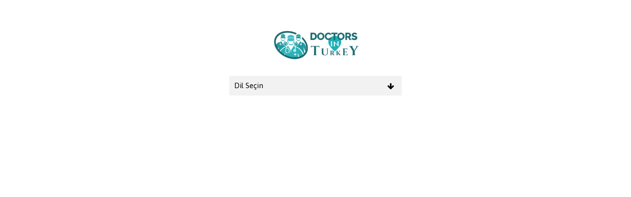

--- FILE ---
content_type: text/html; charset=UTF-8
request_url: https://www.doctorsinturkey.com/kategori/alerji/burdur/aglasun
body_size: 4720
content:
 


<!DOCTYPE html>
<html lang="tr">

<head>
    <meta charset="UTF-8">
    <meta name="viewport" content="width=device-width, initial-scale=1, shrink-to-fit=no">
    <meta http-equiv="x-ua-compatible" content="ie=edge">
        <meta name="author" content="aliaygir">

    <link href="_dir/list/resimler/20210726113307.png" rel="icon" type="image/x-icon"/>

    <title>Burdur Aglasun Alerji / İmmünoloji</title>
    <meta name="keywords" content="" />
    <meta name="description" content="" />
    <meta name="robots" content="index, follow" />
    <base href="https://www.doctorsinturkey.com/">
    <script src="_dir/list/js/jquery-3.5.1.min.js"></script>
    <link rel="stylesheet" href="_dir/list/css/jquery-ui.css">
    <link href="https://fonts.googleapis.com/css?family=Asap:400,400i%7CMontserrat:600,700,800" rel="stylesheet">
    <link rel="stylesheet" href="_dir/list/css/fontawesome-all.min.css">
    <link rel="stylesheet" href="_dir/list/css/fontawesome-5-all.min.css">
    <link rel="stylesheet" href="_dir/list/css/font-awesome.min.css">
    <link rel="stylesheet" href="_dir/list/revolution/css/settings.css">
    <link rel="stylesheet" href="_dir/list/revolution/css/layers.css">
    <link rel="stylesheet" href="_dir/list/revolution/css/navigation.css">
    <link rel="stylesheet" href="_dir/list/css/search-form.css">
    <link rel="stylesheet" href="_dir/list/css/search.css">
    <link rel="stylesheet" href="_dir/list/css/animate.css">
    <link rel="stylesheet" href="_dir/list/css/magnific-popup.css">
    <link rel="stylesheet" href="_dir/list/css/lightcase.css">
    <link rel="stylesheet" href="_dir/list/css/owl-carousel.css">
    <link rel="stylesheet" href="_dir/list/css/owl.carousel.min.css">
    <link rel="stylesheet" href="_dir/list/css/bootstrap.min.css">
    <link rel="stylesheet" href="_dir/list/css/menu.css">
    <link rel="stylesheet" href="_dir/list/css/slick.css">
    <link rel="stylesheet" href="_dir/list/css/map-animation.css">
    <link rel="stylesheet" href="_dir/list/css/date-picker.css">
    <link rel="stylesheet" href="_dir/list/css/styles.css">
    <link rel="stylesheet" id="color" href="_dir/list/css/default.css">
    <link rel="stylesheet"  href="_dir/list/css/ozel.css">
    <link rel="stylesheet"  href="_dir/list/css/tasarim.css">


<!-- Global site tag (gtag.js) - Google Analytics -->
<script async src="https://www.googletagmanager.com/gtag/js?id=UA-201375357-1"></script>
<script>
  window.dataLayer = window.dataLayer || [];
  function gtag(){dataLayer.push(arguments);}
  gtag('js', new Date());

  gtag('config', 'UA-201375357-1');
</script>


 



</head>






    <style>

        body { overflow: hidden}

    </style>

<div class="loc-sec">
    <div>
        <div class="loc-content">


            <div class="t-center pad-b-30">
                <img src= "_dir/list/resimler/20210726113301.png" style=" width: 50%;"  >
            </div>



            <div class="ac-menu">
                <div class="dsec">
                   Dil Seçin <i class="fa fa-arrow-down" aria-hidden="true"></i>
                </div>


                <div class="ac-menu-ac">
                    


                        <a class="dropdown-item pad-r-10 font-13" href="loc.php?loc=tr">
                            <img src="sistem/4x3/tr.svg" height="19" width="25" style="object-fit: cover; padding-right: 6px  " >
                            TÜRKÇE</a>
                    


                        <a class="dropdown-item pad-r-10 font-13" href="loc.php?loc=gb">
                            <img src="sistem/4x3/gb.svg" height="19" width="25" style="object-fit: cover; padding-right: 6px  " >
                            UNITED KINGDOM</a>
                    


                        <a class="dropdown-item pad-r-10 font-13" href="loc.php?loc=de">
                            <img src="sistem/4x3/de.svg" height="19" width="25" style="object-fit: cover; padding-right: 6px  " >
                            GERMANY</a>
                    


                        <a class="dropdown-item pad-r-10 font-13" href="loc.php?loc=it">
                            <img src="sistem/4x3/it.svg" height="19" width="25" style="object-fit: cover; padding-right: 6px  " >
                            ITALY</a>
                    


                        <a class="dropdown-item pad-r-10 font-13" href="loc.php?loc=fr">
                            <img src="sistem/4x3/fr.svg" height="19" width="25" style="object-fit: cover; padding-right: 6px  " >
                            FRANCE</a>
                    


                        <a class="dropdown-item pad-r-10 font-13" href="loc.php?loc=nl">
                            <img src="sistem/4x3/nl.svg" height="19" width="25" style="object-fit: cover; padding-right: 6px  " >
                            NETHERLANDS</a>
                    


                        <a class="dropdown-item pad-r-10 font-13" href="loc.php?loc=sa">
                            <img src="sistem/4x3/sa.svg" height="19" width="25" style="object-fit: cover; padding-right: 6px  " >
                            SAUDI ARABIA</a>
                    


                        <a class="dropdown-item pad-r-10 font-13" href="loc.php?loc=es">
                            <img src="sistem/4x3/es.svg" height="19" width="25" style="object-fit: cover; padding-right: 6px  " >
                            SPAIN</a>
                    


                        <a class="dropdown-item pad-r-10 font-13" href="loc.php?loc=se">
                            <img src="sistem/4x3/se.svg" height="19" width="25" style="object-fit: cover; padding-right: 6px  " >
                            SWEDEN</a>
                    


                        <a class="dropdown-item pad-r-10 font-13" href="loc.php?loc=no">
                            <img src="sistem/4x3/no.svg" height="19" width="25" style="object-fit: cover; padding-right: 6px  " >
                            NORWAY</a>
                    


                        <a class="dropdown-item pad-r-10 font-13" href="loc.php?loc=bg">
                            <img src="sistem/4x3/bg.svg" height="19" width="25" style="object-fit: cover; padding-right: 6px  " >
                            BULGARIA</a>
                    


                        <a class="dropdown-item pad-r-10 font-13" href="loc.php?loc=ma">
                            <img src="sistem/4x3/ma.svg" height="19" width="25" style="object-fit: cover; padding-right: 6px  " >
                            MOROCCO</a>
                    


                        <a class="dropdown-item pad-r-10 font-13" href="loc.php?loc=jp">
                            <img src="sistem/4x3/jp.svg" height="19" width="25" style="object-fit: cover; padding-right: 6px  " >
                            JAPAN</a>
                    


                        <a class="dropdown-item pad-r-10 font-13" href="loc.php?loc=fi">
                            <img src="sistem/4x3/fi.svg" height="19" width="25" style="object-fit: cover; padding-right: 6px  " >
                            FINLAND</a>
                    


                        <a class="dropdown-item pad-r-10 font-13" href="loc.php?loc=be">
                            <img src="sistem/4x3/be.svg" height="19" width="25" style="object-fit: cover; padding-right: 6px  " >
                            BELGIUM</a>
                    


                        <a class="dropdown-item pad-r-10 font-13" href="loc.php?loc=dk">
                            <img src="sistem/4x3/dk.svg" height="19" width="25" style="object-fit: cover; padding-right: 6px  " >
                            DENMARK</a>
                                    </div>


            </div>



        </div>
    </div>
</div>





<nav class="navbar navbar-expand-lg navbar-light bg-light  clear container">

    <button class="navbar-toggler" type="button" data-toggle="collapse" data-target="#navbarSupportedContent" aria-controls="navbarSupportedContent" aria-expanded="false" aria-label="Toggle navigation">
        <span class="navbar-toggler-icon"></span>
    </button>

    <div class="collapse navbar-collapse right" id="navbarSupportedContent">
        <ul class="navbar-nav mr-auto">

            <li class="nav-item dropdown">
                <a class="nav-link dropdown-toggle" href="#" id="navbarDropdown" role="button" data-toggle="dropdown" aria-haspopup="true" aria-expanded="false">

                                        <img src="sistem/4x3/tr.svg" height="19" width="25" style="object-fit: cover; padding-right: 6px  " >
                    TÜRKÇE

                </a>
                <div class="dropdown-menu pad-r-50" aria-labelledby="navbarDropdown">
                    


                        <a class="dropdown-item pad-r-10 font-13" href="loc.php?loc=tr">
                            <img src="sistem/4x3/tr.svg" height="19" width="25" style="object-fit: cover; padding-right: 6px  " >
                            TÜRKÇE</a>
                    


                        <a class="dropdown-item pad-r-10 font-13" href="loc.php?loc=gb">
                            <img src="sistem/4x3/gb.svg" height="19" width="25" style="object-fit: cover; padding-right: 6px  " >
                            UNITED KINGDOM</a>
                    


                        <a class="dropdown-item pad-r-10 font-13" href="loc.php?loc=de">
                            <img src="sistem/4x3/de.svg" height="19" width="25" style="object-fit: cover; padding-right: 6px  " >
                            GERMANY</a>
                    


                        <a class="dropdown-item pad-r-10 font-13" href="loc.php?loc=it">
                            <img src="sistem/4x3/it.svg" height="19" width="25" style="object-fit: cover; padding-right: 6px  " >
                            ITALY</a>
                    


                        <a class="dropdown-item pad-r-10 font-13" href="loc.php?loc=fr">
                            <img src="sistem/4x3/fr.svg" height="19" width="25" style="object-fit: cover; padding-right: 6px  " >
                            FRANCE</a>
                    


                        <a class="dropdown-item pad-r-10 font-13" href="loc.php?loc=nl">
                            <img src="sistem/4x3/nl.svg" height="19" width="25" style="object-fit: cover; padding-right: 6px  " >
                            NETHERLANDS</a>
                    


                        <a class="dropdown-item pad-r-10 font-13" href="loc.php?loc=sa">
                            <img src="sistem/4x3/sa.svg" height="19" width="25" style="object-fit: cover; padding-right: 6px  " >
                            SAUDI ARABIA</a>
                    


                        <a class="dropdown-item pad-r-10 font-13" href="loc.php?loc=es">
                            <img src="sistem/4x3/es.svg" height="19" width="25" style="object-fit: cover; padding-right: 6px  " >
                            SPAIN</a>
                    


                        <a class="dropdown-item pad-r-10 font-13" href="loc.php?loc=se">
                            <img src="sistem/4x3/se.svg" height="19" width="25" style="object-fit: cover; padding-right: 6px  " >
                            SWEDEN</a>
                    


                        <a class="dropdown-item pad-r-10 font-13" href="loc.php?loc=no">
                            <img src="sistem/4x3/no.svg" height="19" width="25" style="object-fit: cover; padding-right: 6px  " >
                            NORWAY</a>
                    


                        <a class="dropdown-item pad-r-10 font-13" href="loc.php?loc=bg">
                            <img src="sistem/4x3/bg.svg" height="19" width="25" style="object-fit: cover; padding-right: 6px  " >
                            BULGARIA</a>
                    


                        <a class="dropdown-item pad-r-10 font-13" href="loc.php?loc=ma">
                            <img src="sistem/4x3/ma.svg" height="19" width="25" style="object-fit: cover; padding-right: 6px  " >
                            MOROCCO</a>
                    


                        <a class="dropdown-item pad-r-10 font-13" href="loc.php?loc=jp">
                            <img src="sistem/4x3/jp.svg" height="19" width="25" style="object-fit: cover; padding-right: 6px  " >
                            JAPAN</a>
                    


                        <a class="dropdown-item pad-r-10 font-13" href="loc.php?loc=fi">
                            <img src="sistem/4x3/fi.svg" height="19" width="25" style="object-fit: cover; padding-right: 6px  " >
                            FINLAND</a>
                    


                        <a class="dropdown-item pad-r-10 font-13" href="loc.php?loc=be">
                            <img src="sistem/4x3/be.svg" height="19" width="25" style="object-fit: cover; padding-right: 6px  " >
                            BELGIUM</a>
                    


                        <a class="dropdown-item pad-r-10 font-13" href="loc.php?loc=dk">
                            <img src="sistem/4x3/dk.svg" height="19" width="25" style="object-fit: cover; padding-right: 6px  " >
                            DENMARK</a>
                    

                </div>
            </li>

        </ul>

    </div>
</nav>


<body class="homepage-3 the-search inner-pages p-bl bdt  ">



    <div class="tablo clear container">


            <div class="logom tb-3 _mb-t-center">
                <a href="./">     <img src= "_dir/list/resimler/20210726113301.png" data-sticky-logo= "_dir/list/resimler/20210726113307.png" alt="">
        </a> </div>



        <div class="tb-9 t-right ">



    <div class="btn-grp pad-t-20">
        <a href="./firma-ekle.html?asama=1">
            <div class="btn btn-11"><i class="fa fa-user-md" aria-hidden="true"></i> Bize Katılın</div>
        </a>
    </div>
            


        </div>


    </div>

<div class="clear"></div>



<!-- Wrapper -->
<div id="wrapper">






 




<div class="fx-banner">


</div>





<div class="bg-tema">



    <div class="  container pad-b-50 pad-t-50">

        <div class="kategori-title text-center">
            <div class="h1">Burdur Aglasun Alerji / İmmünoloji </div>



            <div class="etiketler">
                

            </div>

        </div>





    </div>


    <div class="container">
        <div class="row">
                    </div>
    </div>




 


    
    <div class="blog-detay container pad-b-80">
        <article>
                    </article>
    </div>














</div>






 <div class="n-footer">




     <div class="container">


          <div class="tablo clear">

              <div class="tb-3">
                  <ul>
                      <h3>Sözleşmeler</h3>
                                                <li>
                              <a href="./gizlilik-ve-kullanim.html">
                                  Gizlilik ve Kullanım                              </a>
                          </li>
                                                <li>
                              <a href="./uyelik-sozlesmesi.html">
                                  Üyelik Sözleşmesi                              </a>
                          </li>
                                                <li>
                              <a href="./kisisel-verilerin-korunmasi-kanunu.html">
                                  Kişisel Verilerin Korunması Kanunu                              </a>
                          </li>
                                                <li>
                              <a href="./abonelik-sozlesmesi.html">
                                  Abonelik Sözleşmesi                              </a>
                          </li>
                                        </ul>
              </div>


              <div class="tb-3">
                  <ul>
                      <h3>Doctors in Turkey</h3>
                                                <li>
                              <a href="./kurumsal.html">
                                  Kurumsal                              </a>
                          </li>
                                                <li>
                              <a href="./destek.html">
                                  Destek                              </a>
                          </li>
                                        </ul>
              </div>




              <div class="tb-3">


                  <ul>
                      <h3>Kategoriler</h3>
                                                <li>
                              <a href="./kategori/alerji">
                                  Alerji / İmmünoloji                              </a>
                          </li>
                                                <li>
                              <a href="./kategori/anestezi-reanimasyon">
                                  Anestezi / Reanimasyon                              </a>
                          </li>
                                                <li>
                              <a href="./kategori/beslenme-diyetetik">
                                  Beslenme / Diyetetik                              </a>
                          </li>
                                                <li>
                              <a href="./kategori/beyin-sinir-cerrahisi">
                                  Beyin / Sinir Cerrahisi                              </a>
                          </li>
                                                <li>
                              <a href="./kategori/biyokimya-ve-klinik-biyokimya">
                                  Biyokimya ve Klinik Biyokimya                              </a>
                          </li>
                                                <li>
                              <a href="./kategori/cocuk-alerji-ve-immunoloji">
                                  Çocuk Alerji ve İmmünoloji                              </a>
                          </li>
                                                <li>
                              <a href="./kategori/cocuk-cerrahisi">
                                  Çocuk Cerrahisi                              </a>
                          </li>
                                                <li>
                              <a href="./kategori/cocuk-sagligi-hastaliklari">
                                  Çocuk Sağlığı / Hastalıkları                              </a>
                          </li>
                                                <li>
                              <a href="./kategori/dermatoloji-cildiye">
                                  Dermatoloji (Cildiye)                              </a>
                          </li>
                                                <li>
                              <a href="./kategori/endokrinoloji-ve-metabolizma">
                                  Endokrinoloji ve Metabolizma                              </a>
                          </li>
                                        </ul>



              </div>






              <div class="tb-3 text-right">


                  <div>
                      <h3>Çağrı Merkezi</h3>

<h2><span style="color:null">&nbsp;0 232&nbsp;250 0 250</span></h2>

<p>Sosyal Medya Üzerinden Takip Edebilirsiniz.</p>
                  </div>
                  <div class="sosyalmedya">
                      <a target="_blank" href="">
<i class="fa fa-facebook hover" aria-hidden="true"></i>
</a>
<a target="_blank" href="">
<i class="fa fa-instagram hover" aria-hidden="true"></i>
</a>
<a target="_blank" href="">
<i class="fa fa-youtube-play hover" aria-hidden="true"></i>
</a>
                  </div>


              </div>



          </div>


     </div>








 </div>


    <div class="enlat">

        <div class="container pad-30">
            <p style="text-align:center"><strong>Copyright 2021</strong></p>

<p style="text-align:center">&copy; 2021&nbsp; Doctors in Turkey&nbsp;Tüm hakları saklıdır.</p>
        </div>

    </div>


    <!-- START PRELOADER -->
    <div id="preloader">
        <div id="status">
            <div class="status-mes"></div>
        </div>
    </div>
    <!-- END PRELOADER -->

    <!-- ARCHIVES JS -->

    <script src="_dir/list/js/rangeSlider.js"></script>
    <script src="_dir/list/js/tether.min.js"></script>
    <script src="_dir/list/js/moment.js"></script>
    <script src="_dir/list/js/transition.min.js"></script>
    <script src="_dir/list/js/transition.min.js"></script>
    <script src="_dir/list/js/bootstrap.min.js"></script>
    <script src= "_dir/list/js/mmenu.min.js"></script>
    <script src= "_dir/list/js/mmenu.js"></script>
    <script src= "_dir/list/js/fitvids.js"></script>
    <script src= "_dir/list/js/jquery.waypoints.min.js"></script>
    <script src= "_dir/list/js/jquery.counterup.min.js"></script>
    <script src= "_dir/list/js/imagesloaded.pkgd.min.js"></script>
    <script src= "_dir/list/js/isotope.pkgd.min.js"></script>
    <script src= "_dir/list/js/smooth-scroll.min.js"></script>
    <script src= "_dir/list/js/lightcase.js"></script>
    <script src= "_dir/list/js/search.js"></script>

    <script src= "_dir/list/js/slick.min.js"></script>
    <script src= "_dir/list/js/slick2.js"></script>
    <script src= "_dir/list/js/owl.carousel.js"></script>
    <script src= "_dir/list/js/jquery.magnific-popup.min.js"></script>
    <script src= "_dir/list/js/ajaxchimp.min.js"></script>
    <script src= "_dir/list/js/newsletter.js"></script>
    <script src= "_dir/list/js/jquery.form.js"></script>
    <script src= "_dir/list/js/jquery.validate.min.js"></script>
    <script src= "_dir/list/js/searched.js"></script>
    <script src= "_dir/list/js/date-picker.js"></script>
    <script src= "_dir/list/js/datepicker.js"></script>
    <script src= "_dir/list/js/forms-2.js"></script>
    <script src= "_dir/list/js/range.js"></script>
    <script src= "_dir/list/js/color-switcher.js"></script>
    <script>
        $(window).on('scroll load', function() {
            $("#header.cloned #logo img").attr("src", $('#header #logo img').attr('data-sticky-logo'));
        });

    </script>




    <!-- Slider Revolution scripts -->
    <script src= "_dir/list/revolution/js/jquery.themepunch.tools.min.js"></script>
    <script src= "_dir/list/revolution/js/jquery.themepunch.revolution.min.js"></script>
    <script src= "_dir/list/revolution/js/extensions/revolution.extension.actions.min.js"></script>
    <script src= "_dir/list/revolution/js/extensions/revolution.extension.carousel.min.js"></script>
    <script src= "_dir/list/revolution/js/extensions/revolution.extension.kenburn.min.js"></script>
    <script src= "_dir/list/revolution/js/extensions/revolution.extension.layeranimation.min.js"></script>
    <script src= "_dir/list/revolution/js/extensions/revolution.extension.migration.min.js"></script>
    <script src= "_dir/list/revolution/js/extensions/revolution.extension.navigation.min.js"></script>
    <script src= "_dir/list/revolution/js/extensions/revolution.extension.parallax.min.js"></script>
    <script src= "_dir/list/revolution/js/extensions/revolution.extension.slideanims.min.js"></script>
    <script src= "_dir/list/revolution/js/extensions/revolution.extension.video.min.js"></script>
    <script src= "_dir/list/js/mmenu.min.js"></script>
    <script src= "_dir/list/js/mmenu.js"></script>
    <script src= "_dir/list/js/smooth-scroll.min.js"></script>
    <script src= "_dir/list/js/jquery.magnific-popup.min.js"></script>
    <script src= "_dir/list/js/popup.js"></script>
    <script src= "_dir/list/js/fitvids.js"></script>
    <script src= "_dir/list/js/ajaxchimp.min.js"></script>
    <script src= "_dir/list/js/newsletter.js"></script>
    <script src= "_dir/list/js/timedropper.js"></script>
    <script src= "_dir/list/js/datedropper.js"></script>
    <script src= "_dir/list/js/jqueryadd-count.js"></script>
    <script src= "_dir/list/js/leaflet.js"></script>
    <script src= "_dir/list/js/leaflet-gesture-handling.min.js"></script>
    <script src= "_dir/list/js/leaflet-providers.js"></script>
    <script src= "_dir/list/js/leaflet.markercluster.js"></script>
    <script src= "_dir/list/js/map-single.js"></script>
    <script src= "_dir/list/js/swiper.min.js"></script>
    <script src= "_dir/list/js/color-switcher.js"></script>

    <script>
        var swiper = new Swiper('.swiper-container', {
            slidesPerView: 3,
            slidesPerGroup: 1,
            loop: true,
            loopFillGroupWithBlank: true,
            pagination: {
                el: '.swiper-pagination',
                clickable: true,
            },
            navigation: {
                nextEl: '.swiper-button-next',
                prevEl: '.swiper-button-prev',
            },
            breakpoints: {
                640: {
                    slidesPerView: 1,
                    spaceBetween: 20,
                },
                768: {
                    slidesPerView: 1,
                    spaceBetween: 40,
                },
                1024: {
                    slidesPerView: 2,
                    spaceBetween: 0,
                },
            }
        });

    </script>



    <script>
        if ($('.image-link').length) {
            $('.image-link').magnificPopup({
                type: 'image',
                gallery: {
                    enabled: true
                }
            });
        }
        if ($('.image-link2').length) {
            $('.image-link2').magnificPopup({
                type: 'image',
                gallery: {
                    enabled: true
                }
            });
        }

    </script>
    <!-- Date Dropper Script-->
    <script>
        $('#reservation-date').dateDropper();

    </script>
    <!-- Time Dropper Script-->
    <script>
        this.$('#reservation-time').timeDropper({
            setCurrentTime: false,
            meridians: true,
            primaryColor: "#e8212a",
            borderColor: "#e8212a",
            minutesInterval: '15'
        });

    </script>

    <script>
        $(document).ready(function() {
            $('.popup-youtube, .popup-vimeo, .popup-gmaps').magnificPopup({
                disableOn: 700,
                type: 'iframe',
                mainClass: 'mfp-fade',
                removalDelay: 160,
                preloader: false,
                fixedContentPos: false
            });
        });

    </script>

    <script src="_dir/list/js/inner.js"></script>

    <script>
        $('.style1').owlCarousel({
            loop: true,
            margin: 10,
            autoplay: false,
            autoplayTimeout: 5000,
            responsive: {
                0: {
                    items: 1
                },
                400: {
                    items: 1,
                    margin: 20
                },
                500: {
                    items: 1,
                    margin: 20
                },
                768: {
                    items: 1,
                    margin: 20
                },
                991: {
                    items: 1,
                    margin: 20
                },
                1000: {
                    items: 3,
                    margin: 20
                }
            }
        });


        $(document).ready(function(){
            $("#bolum").on("change", function(){
                $("#brans").attr("disabled", false).html("<option value=''>Branş Seçin...</option>");
                console.log($(this).val());
                ajaxFuncd("brans", $(this).val(), "#brans");
            });
            function ajaxFuncd(action, name, id ){
                $.ajax({
                    url: "sistem/ajax.php",
                    type: "POST",
                    data: {action:action, name:name},
                    success: function(sonuc){
                        $.each($.parseJSON(sonuc), function(index, value){
                            var row="";
                            row +='<option value="'+index+'">'+value+'</option>';
                            $(id).append(row);
                        });
                    }});
            }
        });

        $(document).ready(function(){
            $("#il").on("change", function(){
                $("#ilce").attr("disabled", false).html("<option value=''>Seçin...</option>");
                console.log($(this).val());
                ajaxFunc("ilce", $(this).val(), "#ilce");
            });
            function ajaxFunc(action, name, id ){
                $.ajax({
                    url: "sistem/ajax.php",
                    type: "POST",
                    data: {action:action, name:name},
                    success: function(sonuc){

                        $.each($.parseJSON(sonuc), function(index, value){
                            var row="";
                            row +='<option value="'+index+'">'+value+'</option>';
                            $(id).append(row);
                        });
                    }});
            }
        });


        $(document).ready(function(){
            $("#ilid").on("change", function(){
                $("#ilceid").attr("disabled", false).html("<option value=''>İlçe Seçin...</option>");
                console.log($(this).val());
                ajaxFuncid("ilceid", $(this).val(), "#ilceid");
            });
            function ajaxFuncid(action, name, id ){
                $.ajax({
                    url: "sistem/ajax.php",
                    type: "POST",
                    data: {action:action, name:name},
                    success: function(sonuc){
                        $.each($.parseJSON(sonuc), function(index, value){
                            var row="";
                            row +='<option value="'+index+'">'+value+'</option>';
                            $(id).append(row);
                        });
                    }});
            }
        });



    </script>

    <div class="UYARIBOX">
        <div class="uyari-a">
            <div class="loaderX"></div>
            <div class="mesaj"></div>
        </div>
    </div>
    <div class="UYARIBOX-2">
        <div class="uyari-a-2">
            <div class="uyari-kapat"  onclick="_fadeOut('UYARIBOX-2','500')"><i class="fa fa-times"></i></div>
            <div class="mesaj-2"></div>
        </div>
    </div>


    <!-- MAIN JS -->
    <script src= "_dir/list/js/script.js"></script>
    <script src= "_dir/list/js/ozel.js"></script>

    <script>
        $(".dropdown-filter").on('click', function() {

            $(".explore__form-checkbox-list").toggleClass("filter-block");

        });

    </script>

</div>
<!-- Wrapper / End -->





</body>

</html>
 

--- FILE ---
content_type: text/css
request_url: https://www.doctorsinturkey.com/_dir/list/css/search-form.css
body_size: 1825
content:
.the-search .rld-banner-tab .nav-item a {
    border-radius: 8px;
}
.the-search .rld-main-search {
    height: 112px;
    padding: 30px 20px 30px 20px;
    border-radius: 8px;
}
.the-search .rld-single-select .single-select:before {
    border-bottom: 2px solid #999;
    border-right: 2px solid #999;
    content: '';
    display: block;
    height: 8px;
    margin-top: -4px;
    pointer-events: none;
    position: absolute;
    right: 18px;
    top: 48%;
    transform-origin: 66% 66%;
    transform: rotate(45deg);
    transition: all 0.15s ease-in-out;
    width: 8px;
}
.the-search .rld-single-select .single-select .list {
    margin-top: 10px;
    border-right: 8px;
    z-index: 99999;
}
.the-search .rld-single-input input {
    border-radius: 8px;
    margin-left: 0px;
    outline: none;
    text-decoration: none;
}
.the-search .rld-single-input input:active {
    text-decoration: none;
}
.the-search .rld-banner-tab {
    display: flex;
    justify-content: center;
}
.the-search .rld-banner-tab .nav-item a.active:before {
    content: "";
    height: 20px;
    margin-left: 20px;
    position: absolute;
    top: 40px;
    width: 20px;
    transform: rotate(45deg);
}
.the-search .tab-content > .active {
    margin-top: 30px;
}
.btn, .homepage-3 .btn:active, 
.btn.sApp-btn:before, 
.bg-overlay::after, 
.benifits-item:after {
    background: linear-gradient(-47deg, #1bae95 0%, #1bae95 100%);
}
a.btn.btn-yellow:hover {
    background: #fff !important;
    color: #1bae95;
}
.bg-overlay::after {
    opacity: 0.87;
    z-index: -1;
}
.rld-banner-tab .nav-item a.active,
.rld-banner-tab .nav-item a:hover,
.rld-banner-tab .nav-item a.active:before {
    background: #1bae95;
}
.btn.btn-yellow {
    border: 0px;
    border-radius: 25px;
    font-size: 15px;
    background-color: #1bae95;
    box-shadow: 0px 1px 4px 0px rgba(255, 90, 95, 0.3);
    color: #ffffff;
    height: 50px;
    width: 170px;
    transition: all .3s ease;
}
.the-search .welcome-text p {
    margin-bottom: 40px !important;
}
.the-search .rld-main-search, 
.the-search .rld-main-search .rld-single-select .single-select {
    margin-bottom: 0px;
    border-radius: 8px;
    margin-right: 15px;
    border: 1px solid #ebebeb;
    box-shadow: 0px 0px 0px 8px rgba(255,255,255,0.2);
}
.the-search .rld-single-select .single-select {
    width: 180px;
}
.the-search .rld-single-input input {
    width: 263px;
    border: 1px solid #ebebeb;
    margin-right: 15px;
}
.the-search .dropdown-filter {    
    cursor: pointer;
}
.the-search .dropdown-filter span {
    width: 180px !important;
    padding: 15px 34px 15px 34px;
    border-radius: 8px;
    line-height: 47px;
    margin: 0 15px 0 15px;
    border: 1px solid #ebebeb;
    width: 150px;
    position: relative;
}
.the-search .dropdown-filter span::after {
    content: "\f142";
    font-family: FontAwesome;
    font-size: 20px;
    font-weight: 400;
    margin-left: 15px;
    color: #1bae95;
}
.the-search .explore__form-checkbox-list.full-filter.filter-block {
    background: #fff;
    border-top-left-radius: 2px;
    border-top-right-radius: 2px;
    padding: 30px 30px 20px 30px;
    margin-top: 35px;
}
.the-search .explore__form-checkbox-list.full-filter {
    top: 75px;
}
.the-search .explore__form-checkbox-list.full-filter.filter-block {
    width: 100%;
    opacity: 1;
    z-index: 99999;
    visibility: visible;
}
.the-search .explore__form-checkbox-list.full-filter {
    width: 100%;
    opacity: 0;
    transition: 0.8s;
    z-index: -1;
    visibility: hidden;
}
.the-search .parallax-searchs .form-group {
    width: 100%;
    margin-bottom: 30px;
}
.the-search .parallax-searchs .form-group .nice-select {
    border: 1px solid #ebebeb;
}
@media screen and (max-width: 1024px) {
    .the-search .dropdown-filter span {
    padding: 15px 15px 15px 15px;
    }
    .the-search .rld-single-select.ml-22 {
    margin-left: 15px;
    }
}
@media screen and (max-width: 768px) {
    .the-search .explore__form-checkbox-list.full-filter.filter-block {
    border-top-left-radius: 0px;
    border-top-right-radius: 0px;
        margin-top: 20px;
    }
    .the-search .checkboxes.ch-1,
    .the-search .checkboxes.ch-2 {
        margin-top: 30px;
    }
    .the-search .dropdown-filter span {
        margin: 0px 15px 0 0;
    }
    .the-search .rld-single-select.ml-22 {
        margin-left: 15px;
    }
}
@media screen and (max-width: 575px) {
    .the-search .dropdown-filter {
        width: 100% !important;
        margin-right: 0px;
    }
    .the-search .checkboxes.ch-2 {
        margin-top: 0px;
    }
    .the-search .sld {
        margin-right: 0px !important;
    }
    .the-search .btn.btn-yellow {
        margin-top: 20px;
    }
    .the-search .explore__form-checkbox-list.full-filter.filter-block {
        margin-top: 30px;
    }
    .the-search .rld-single-select.ml-22 {
        margin-left: 0px;
    }
}
@media only screen and (max-width: 450px) {
.the-search .rld-main-search {
        display: flex;
        flex-direction: column;
        height: 363px;
        border-radius: 10px;
    }
}
/* Range Slider
------------------------------------- */
.the-search .range-slider label {
	color:#333;
	font-size: 16px;
	margin-bottom: 25px;
}
.the-search .range-slider .ui-slider {
	position: relative;
	text-align: left;
}
.the-search .range-slider .ui-slider .ui-slider-handle {
	position: absolute;
	z-index: 2;
	width: 18px;
	height: 18px;
	border-radius: 50%;
	border: 2px solid #1bae95;
	cursor: w-resize;
	background: #fff;
	outline: none;
	top: -8px;
	margin-left: -8px;
	box-shadow: 0px 1px 3px 0px rgba(0,0,0,0.15);
}
.the-search .range-slider .ui-slider .ui-slider-range {
	position: absolute;
	z-index: 1;
	display: block;
	border: 0;
	background-position: 0 0;
}
.the-search .range-slider .ui-widget-content {
	background-color: #e8e8e8 !important;
}
.the-search .range-slider .ui-widget-header {
	background-color: #1bae95;
}
.the-search .range-slider .ui-slider.ui-state-disabled .ui-slider-handle,
.the-search .range-slider .ui-slider.ui-state-disabled .ui-slider-range {
	filter: inherit;
}
.the-search .range-slider .ui-slider-horizontal {
	height: 3px;
	border-radius: 10px;
	width: calc(100% - 16px);
	margin-left: 8px;
}
.the-search .range-slider .ui-slider-horizontal .ui-slider-range {
	top: 0;
	height: 100%;
}
.the-search .range-slider .ui-slider-horizontal .ui-slider-range-min {
	left: 0;
}
.the-search .range-slider .ui-slider-horizontal .ui-slider-range-max {
	right: 0;
}
.the-search input.first-slider-value:focus,
.the-search input.second-slider-value:focus,
.the-search input.first-slider-value,
.the-search input.second-slider-value {
	width: 40%;
	display: inline-block;
	border: 0;
	background-color: transparent;
	padding: 0;
	margin: 12px 0 0 0;
	cursor: default;
}
.the-search input.first-slider-value {
	float: left;
	margin-left: -8px;
	width: 40%;
}
.the-search input.second-slider-value {
	float: right;
	width: 40%;
	text-align: right;
	margin-right: -8px;
}
.the-search .range-slider {
    line-height: 37px;
}
/*----------------------------------- */
/* Custom Checkboxes
------------------------------------- */
.the-search .checkboxes {
	list-style: none;
	padding: 0;
}
.the-search .checkboxes.in-row label { 
    margin-top: 9px;
}
.the-search .checkboxes.one-in-row label { 
    margin-top: 9px; width: 100%; 
}
.the-search .checkboxes li { 
    padding: 4px 0; 
}
.the-search .checkboxes li:last-child { 
    margin-bottom: -8px; 
}
.the-search .checkboxes label {
	display: flex;
	cursor: pointer;
	position: relative;
	padding-left: 28px;
	margin-right: 20px;
	margin-bottom: 0;
    font-family: 'Lato', sans-serif;
    color: #666;
	font-size: 14.5px;
}
.the-search .checkboxes label span {
	color: #909090;
	font-size: 15px;
}
.the-search .checkboxes input[type=checkbox] { 
    display: none; 
}
.the-search .checkboxes label:before {
	content: "";
	display: inline-block;
	width: 19px;
	height: 19px;
	margin-right: 10px;
	position: absolute;
	left: 0;
	top: 3px;
	background-color: #fff;
	border: 2px solid #d0d0d0;
	border-radius: 2px;
	box-sizing: border-box;
	transition: border-color 0.3s;
}
.the-search .checkboxes input[type=checkbox]:checked + label:before {
	content: "\f00c";
	font-family: "FontAwesome";
	font-size: 12px;
	color: #fff;
	text-align: center;
	line-height: 15px;
	background-color: #1bae95;
	border: 2px solid transparent;
	transition: border-color 0s;
}
.the-search .parallax-search .form-group .btn {
    display: block;
    width: 100%;
    background: $firstcolor;
    cursor: pointer;
    color: #fff;
    text-transform: uppercase;
    font-weight: 600;
    position: absolute;
    top: 0;
    height: 50px;
    line-height: 50px;
    padding: 0;
    font-size: 14px;
    border: none;
    border-radius: 50px;
}
.the-search .parallax-search .form-group .btn:hover {
    background: $secondcolor;
    color: #fff;
}
@media only screen and (max-width: 1024px) {
    .the-search .parallax-search .trip-search .form-group {
        margin-top: 15px;
        margin-right: 20px;
        width: 100%;
    }
    .the-search .rld-single-input input {
        width: 160px !important;
    }
    .the-search .rld-main-search .rld-single-input, 
    .the-search .rld-main-search .rld-single-select .single-select {
        width: 160px;
    }
    .the-search .parallax-searchs.home15.thome-6 {
        height: 100vh;
    }
    .the-search .parallax-searchs.home15.thome-6 .hero-inner {
        padding: 228px 0;
    }
}
@media only screen and (max-width: 991px) {
    .the-search .parallax-search .trip-search .form-group {
        margin-top: 15px;
        margin-right: 20px;
    }
    .the-search .rld-main-search {
        display: flex;
        flex-direction: column;
        height: 160px !important;
        border-radius: 10px;
    }
    .the-search .rld-single-input input {
        width: 200px;
    }
    .the-search .rld-main-search .rld-single-input, 
    .the-search .rld-main-search .rld-single-select .single-select {
        width: 200px;
    }
    .the-search .parallax-search .trip-search {
        border-radius: 1px;
    }
    .the-search .parallax-search .hero-inner {
        margin: 97px 0;
    }
    .the-search .parallax-search.home15 .hero-inner {
        margin: 0 !important;
    }
    .the-search .int_dark_bg .portfolio .item.landscapes.no-pb {
        margin-bottom: 0px;
    }
    .the-search .int_dark_bg .portfolio .item.landscapes.no-pb {
        padding-bottom: 30px;
    }
    .the-search .rld-single-input input {
        width: 200px !important;
    }
}
@media only screen and (max-width: 767px) {
    .the-search .parallax-search .welcome-text h1 {
        font-size: 30px;
    }
    .the-search .parallax-search .hero-inner {
        margin: 69px 0;
    }
    .the-search .parallax-search .trip-search .form-group {
        margin-top: 10px;
        width: 100%;
    }
    .the-search .rld-single-input input {
        width: 100% !important;
    }
}
@media only screen and (max-width: 450px) {
    .the-search .parallax-search .welcome-text h1 {
        font-size: 26px !important;
    }
    .the-search .parallax-search .hero-inner {
        padding: 40px 0;
    }
    .the-search .parallax-search .welcome-text p {
        font-size: 14px;
    }
    .the-search .parallax-search .hero-inner {
        margin: 70px 0;
    }
    .the-search .parallax-search .trip-search {
        margin-top: 30px;
    }
    .the-search .rld-main-search {
        display: flex;
        flex-direction: column;
        height: 363px !important;
        border-radius: 10px;
    }
    .the-search .rld-single-input input {
        width: 100%;
    }
    .the-search .rld-single-select {
        width: 100%;        
    }
    .the-search .rld-main-search .rld-single-input, 
    .the-search .rld-main-search .rld-single-select .single-select {
        width: 100%;
    }
    .the-search .parallax-searchs.home15.thome-6 .hero-inner {
        padding: 90px 0;
        margin-bottom: 0px !important;
    }
    .the-search .checkboxes.ch-1 {
        margin-top: 30px;
    }
}

--- FILE ---
content_type: text/css
request_url: https://www.doctorsinturkey.com/_dir/list/css/map-animation.css
body_size: 1558
content:
/*======map animation====*/
section.d-map {
    padding: 6rem 0;
    background: rgb(250, 41, 100,.9);
}
.map-animation-left {
	width: 58%;
	float: left;
	position: relative;
}

.map-marker-block {
	position: relative;
}
.p-b30 {
    padding-bottom: 30px;
}
.map-animation-ipad .map-marker-block {
	position: relative;
	max-width: 800px;
	margin: 0px auto;
	z-index: 1;
	margin-bottom: -80px;
}

.map-marker-position {
	position: absolute;
}

.map-marker {
	position: relative;
}

.user-hand img {
	position: absolute;
	left:50%;
	margin-left:-58px;
	bottom: -125px;
	width: 116px;
	
	transform-origin: bottom center;
	-webkit-transform-origin: bottom center;
	-webkit-animation: moveIt 3.5s ease-in-out forwards infinite;
	animation: moveIt 3.5s ease-in-out forwards infinite;
}
@media only screen and (max-width:768px) {
	.user-hand img {
		bottom: -70px;
		width: 100px;
		margin-left:-50px;
	}
}


/*==========Moveing Animation=========*/

@keyframes moveIt {
	0%,
	100% {
		transform: rotate(5deg);
	}
	50% {
		transform: rotate(-5deg);
	}
}


/*==========Moveing Animation END=========*/

.map-animation-right {
	width: 40%;
	margin-left: 15px;
	float: right;
}
.map-animation-right h2 {
    color: #fff;
    font-weight: 600;
    margin-bottom: 20px;
}
.map-animation-right p {
    font-size: 16px;
    font-weight: 400;
}
.map-animation-right .bg-all {
    position: relative;
    display: flex;
    flex-direction: column;
    justify-content: left;
    align-items: flex-start;
    margin-top: 1.7rem;
    transition: all .3s ease;
}
.map-animation-right .btn.btn-outline-light:hover {
    background: #121B22;
    color: #fff;
}
.map-animation-right .btn.btn-outline-light {
    background: #fff;
    color: #fa2964;
}
.map-marker-block .map-bg {
	width: 100%
}

.map-animation-ipad .map-animation-right {
	width: 100%;
	float: none;
	margin-bottom: 50px;
	text-align: center;
}

.map-animation-ipad .map-animation-right .wt-icon-box-wraper {
	display: inline-block;
}

.map-animation-ipad .map-animation-left {
	width: 100%;
	float: none;
	text-align: center;
}

@media only screen and (max-width:600px) {
	.map-animation-ipad .map-animation-right {
		text-align: left;
	}
}
@media only screen and (max-width:1200px) {
	.map-animation-block{
		padding-bottom:0px;
	}
	.map-animation-left,
	.map-animation-right {
		width: 100%;
		float: none;
		margin-left: auto;
		margin-bottom: 30px;
	}
}
.scale-75 {
	-ms-transform: scale(0.7);
	/* IE 9 */
	-webkit-transform: scale(0.7);
	/* Safari */
	transform: scale(0.7);
	/* Standard syntax */
}

.scale-50 {
	-ms-transform: scale(0.5);
	/* IE 9 */
	-webkit-transform: scale(0.5);
	/* Safari */
	transform: scale(0.5);
	/* Standard syntax */
}

.position-1 {
	z-index: 10;
	left: 49%;
	top: 30%;
}

.position-2 {
	z-index: 9;
	left: 34%;
	top: 30%;
}

.position-3 {
	z-index: 8;
	right: 34%;
	top: 30%;
}

.position-4 {
	z-index: 7;
	left: 40%;
	top: 6%;
}

.position-5 {
	z-index: 6;
	left: 20%;
	top: 8%;
}

.position-6 {
	z-index: 5;
	right: 40%;
	top: 6%;
}

.position-7 {
	z-index: 4;
	right: 20%;
	top: 8%;
}

@media only screen and (max-width:1200px) {
	.map-animation-block{
		padding-bottom:0px;
	}
	.map-animation-left,
	.map-animation-right {
		width: 100%;
		float: none;
		margin-left: auto;
		margin-bottom: 30px;
	}
	.position-4,
	.position-6 {
		top: 12%;
	}
	.position-5,
	.position-7 {
		top: 14%;
	}
}
@media only screen and (max-width:640px) {

.section-full.p-t80{
	padding-top:30px;
}
.section-full.p-t50{
	padding-top:30px;
}
.section-full.p-b80{
	padding-bottom:30px;
}
.section-full.p-b50{
	padding-bottom:30px;
}
}
@media only screen and (max-width:991px) {
	.position-4,
	.position-6 {
		top: 8%;
	}
	.position-5,
	.position-7 {
		top: 10%;
	}
}


/*=========up down Animation=========*/

.vert-move1 {
	-webkit-animation: mover 1s infinite alternate;
	animation: mover 1s infinite alternate;
}

@-webkit-keyframes mover {
	0% {
		transform: translateY(0);
	}
	100% {
		transform: translateY(-10px);
	}
}

@keyframes mover {
	0% {
		transform: translateY(0);
	}
	100% {
		transform: translateY(-10px);
	}
}

.vert-move2 {
	-webkit-animation: mover2 1s infinite alternate;
	animation: mover2 1s infinite alternate;
}

@-webkit-keyframes mover2 {
	0% {
		transform: translateY(-10px);
	}
	100% {
		transform: translateY(0);
	}
}

@keyframes mover2 {
	0% {
		transform: translateY(-10px);
	}
	100% {
		transform: translateY(0);
	}
}


/*=========MAP PIN =============*/

.map-pin {
	width: 80px;
	height: 80px;
	border-radius: 50% 50% 50% 0;
	position: absolute;
	z-index: 1;
	-webkit-transform: rotate(-45deg);
	-moz-transform: rotate(-45deg);
	-o-transform: rotate(-45deg);
	-ms-transform: rotate(-45deg);
	transform: rotate(-45deg);
	left: 0%;
	top: 0%;
	margin: -20px 0 0 -20px;
	-webkit-animation-name: bounce;
	-moz-animation-name: bounce;
	-o-animation-name: bounce;
	-ms-animation-name: bounce;
	animation-name: bounce;
	-webkit-animation-fill-mode: both;
	-moz-animation-fill-mode: both;
	-o-animation-fill-mode: both;
	-ms-animation-fill-mode: both;
	animation-fill-mode: both;
	-webkit-animation-duration: 1s;
	-moz-animation-duration: 1s;
	-o-animation-duration: 1s;
	-ms-animation-duration: 1s;
	animation-duration: 1s;
}
.bg-secondry {
	background-color: #121B22;
}
.map-pin img {
	position: absolute;
	z-index: 1;
	width: 55%;
	left: 23%;
	top: 23%;
	-webkit-transform: rotate(45deg);
	-moz-transform: rotate(45deg);
	-o-transform: rotate(45deg);
	-ms-transform: rotate(45deg);
	transform: rotate(45deg);
}

.map-pin:after {
	content: '';
	width: 80%;
	height: 80%;
	margin: 8px 0 0 8px;
	background: #fff;
	position: absolute;
	border-radius: 50%;
	left: 0px;
}
img {
	border-style: none;
	height: auto;
	max-width: 100%;
	vertical-align: middle;
}
.pin-pulse {
	background: rgba(37, 54, 65, 0.2);
	border-radius: 50%;
	height: 14px;
	width: 14px;
	position: absolute;
	left: 25px;
	top: 58px;
	margin: 11px 0px 0px -12px;
	-webkit-transform: rotateX(55deg);
	-moz-transform: rotateX(55deg);
	-o-transform: rotateX(55deg);
	-ms-transform: rotateX(55deg);
	transform: rotateX(55deg);
	z-index: 0;
}

.pin-pulse:after {
	content: "";
	border-radius: 50%;
	height: 40px;
	width: 40px;
	position: absolute;
	left: 0px;
	margin: -13px 0 0 -13px;
	-webkit-animation: pulsate 1s ease-out;
	-moz-animation: pulsate 1s ease-out;
	-o-animation: pulsate 1s ease-out;
	-ms-animation: pulsate 1s ease-out;
	animation: pulsate 1s ease-out;
	-webkit-animation-iteration-count: infinite;
	-moz-animation-iteration-count: infinite;
	-o-animation-iteration-count: infinite;
	-ms-animation-iteration-count: infinite;
	animation-iteration-count: infinite;
	opacity: 0;
	-ms-filter: "progid:DXImageTransform.Microsoft.Alpha(Opacity=0)";
	filter: alpha(opacity=0);
	-webkit-box-shadow: 0 0 1px 2px #253641;
	box-shadow: 0 0 1px 2px #253641;
	-webkit-animation-delay: 1.1s;
	-moz-animation-delay: 1.1s;
	-o-animation-delay: 1.1s;
	-ms-animation-delay: 1.1s;
	animation-delay: 1.1s;
}

@-moz-keyframes pulsate {
	0% {
		-webkit-transform: scale(0.1, 0.1);
		-moz-transform: scale(0.1, 0.1);
		-o-transform: scale(0.1, 0.1);
		-ms-transform: scale(0.1, 0.1);
		transform: scale(0.1, 0.1);
		opacity: 0;
		-ms-filter: "progid:DXImageTransform.Microsoft.Alpha(Opacity=0)";
		filter: alpha(opacity=0);
	}
	50% {
		opacity: 1;
		-ms-filter: none;
		filter: none;
	}
	100% {
		-webkit-transform: scale(1.2, 1.2);
		-moz-transform: scale(1.2, 1.2);
		-o-transform: scale(1.2, 1.2);
		-ms-transform: scale(1.2, 1.2);
		transform: scale(1.2, 1.2);
		opacity: 0;
		-ms-filter: "progid:DXImageTransform.Microsoft.Alpha(Opacity=0)";
		filter: alpha(opacity=0);
	}
}

@-webkit-keyframes pulsate {
	0% {
		-webkit-transform: scale(0.1, 0.1);
		-moz-transform: scale(0.1, 0.1);
		-o-transform: scale(0.1, 0.1);
		-ms-transform: scale(0.1, 0.1);
		transform: scale(0.1, 0.1);
		opacity: 0;
		-ms-filter: "progid:DXImageTransform.Microsoft.Alpha(Opacity=0)";
		filter: alpha(opacity=0);
	}
	50% {
		opacity: 1;
		-ms-filter: none;
		filter: none;
	}
	100% {
		-webkit-transform: scale(1.2, 1.2);
		-moz-transform: scale(1.2, 1.2);
		-o-transform: scale(1.2, 1.2);
		-ms-transform: scale(1.2, 1.2);
		transform: scale(1.2, 1.2);
		opacity: 0;
		-ms-filter: "progid:DXImageTransform.Microsoft.Alpha(Opacity=0)";
		filter: alpha(opacity=0);
	}
}

@-o-keyframes pulsate {
	0% {
		-webkit-transform: scale(0.1, 0.1);
		-moz-transform: scale(0.1, 0.1);
		-o-transform: scale(0.1, 0.1);
		-ms-transform: scale(0.1, 0.1);
		transform: scale(0.1, 0.1);
		opacity: 0;
		-ms-filter: "progid:DXImageTransform.Microsoft.Alpha(Opacity=0)";
		filter: alpha(opacity=0);
	}
	50% {
		opacity: 1;
		-ms-filter: none;
		filter: none;
	}
	100% {
		-webkit-transform: scale(1.2, 1.2);
		-moz-transform: scale(1.2, 1.2);
		-o-transform: scale(1.2, 1.2);
		-ms-transform: scale(1.2, 1.2);
		transform: scale(1.2, 1.2);
		opacity: 0;
		-ms-filter: "progid:DXImageTransform.Microsoft.Alpha(Opacity=0)";
		filter: alpha(opacity=0);
	}
}

@keyframes pulsate {
	0% {
		-webkit-transform: scale(0.1, 0.1);
		-moz-transform: scale(0.1, 0.1);
		-o-transform: scale(0.1, 0.1);
		-ms-transform: scale(0.1, 0.1);
		transform: scale(0.1, 0.1);
		opacity: 0;
		-ms-filter: "progid:DXImageTransform.Microsoft.Alpha(Opacity=0)";
		filter: alpha(opacity=0);
	}
	50% {
		opacity: 1;
		-ms-filter: none;
		filter: none;
	}
	100% {
		-webkit-transform: scale(1.2, 1.2);
		-moz-transform: scale(1.2, 1.2);
		-o-transform: scale(1.2, 1.2);
		-ms-transform: scale(1.2, 1.2);
		transform: scale(1.2, 1.2);
		opacity: 0;
		-ms-filter: "progid:DXImageTransform.Microsoft.Alpha(Opacity=0)";
		filter: alpha(opacity=0);
	}
}

@-moz-keyframes bounce {
	0% {
		opacity: 0;
		-ms-filter: "progid:DXImageTransform.Microsoft.Alpha(Opacity=0)";
		filter: alpha(opacity=0);
		-webkit-transform: translateY(-2000px) rotate(-45deg);
		-moz-transform: translateY(-2000px) rotate(-45deg);
		-o-transform: translateY(-2000px) rotate(-45deg);
		-ms-transform: translateY(-2000px) rotate(-45deg);
		transform: translateY(-2000px) rotate(-45deg);
	}
	60% {
		opacity: 1;
		-ms-filter: none;
		filter: none;
		-webkit-transform: translateY(30px) rotate(-45deg);
		-moz-transform: translateY(30px) rotate(-45deg);
		-o-transform: translateY(30px) rotate(-45deg);
		-ms-transform: translateY(30px) rotate(-45deg);
		transform: translateY(30px) rotate(-45deg);
	}
	80% {
		-webkit-transform: translateY(-10px) rotate(-45deg);
		-moz-transform: translateY(-10px) rotate(-45deg);
		-o-transform: translateY(-10px) rotate(-45deg);
		-ms-transform: translateY(-10px) rotate(-45deg);
		transform: translateY(-10px) rotate(-45deg);
	}
	100% {
		-webkit-transform: translateY(0) rotate(-45deg);
		-moz-transform: translateY(0) rotate(-45deg);
		-o-transform: translateY(0) rotate(-45deg);
		-ms-transform: translateY(0) rotate(-45deg);
		transform: translateY(0) rotate(-45deg);
	}
}

@-webkit-keyframes bounce {
	0% {
		opacity: 0;
		-ms-filter: "progid:DXImageTransform.Microsoft.Alpha(Opacity=0)";
		filter: alpha(opacity=0);
		-webkit-transform: translateY(-2000px) rotate(-45deg);
		-moz-transform: translateY(-2000px) rotate(-45deg);
		-o-transform: translateY(-2000px) rotate(-45deg);
		-ms-transform: translateY(-2000px) rotate(-45deg);
		transform: translateY(-2000px) rotate(-45deg);
	}
	60% {
		opacity: 1;
		-ms-filter: none;
		filter: none;
		-webkit-transform: translateY(30px) rotate(-45deg);
		-moz-transform: translateY(30px) rotate(-45deg);
		-o-transform: translateY(30px) rotate(-45deg);
		-ms-transform: translateY(30px) rotate(-45deg);
		transform: translateY(30px) rotate(-45deg);
	}
	80% {
		-webkit-transform: translateY(-10px) rotate(-45deg);
		-moz-transform: translateY(-10px) rotate(-45deg);
		-o-transform: translateY(-10px) rotate(-45deg);
		-ms-transform: translateY(-10px) rotate(-45deg);
		transform: translateY(-10px) rotate(-45deg);
	}
	100% {
		-webkit-transform: translateY(0) rotate(-45deg);
		-moz-transform: translateY(0) rotate(-45deg);
		-o-transform: translateY(0) rotate(-45deg);
		-ms-transform: translateY(0) rotate(-45deg);
		transform: translateY(0) rotate(-45deg);
	}
}

@-o-keyframes bounce {
	0% {
		opacity: 0;
		-ms-filter: "progid:DXImageTransform.Microsoft.Alpha(Opacity=0)";
		filter: alpha(opacity=0);
		-webkit-transform: translateY(-2000px) rotate(-45deg);
		-moz-transform: translateY(-2000px) rotate(-45deg);
		-o-transform: translateY(-2000px) rotate(-45deg);
		-ms-transform: translateY(-2000px) rotate(-45deg);
		transform: translateY(-2000px) rotate(-45deg);
	}
	60% {
		opacity: 1;
		-ms-filter: none;
		filter: none;
		-webkit-transform: translateY(30px) rotate(-45deg);
		-moz-transform: translateY(30px) rotate(-45deg);
		-o-transform: translateY(30px) rotate(-45deg);
		-ms-transform: translateY(30px) rotate(-45deg);
		transform: translateY(30px) rotate(-45deg);
	}
	80% {
		-webkit-transform: translateY(-10px) rotate(-45deg);
		-moz-transform: translateY(-10px) rotate(-45deg);
		-o-transform: translateY(-10px) rotate(-45deg);
		-ms-transform: translateY(-10px) rotate(-45deg);
		transform: translateY(-10px) rotate(-45deg);
	}
	100% {
		-webkit-transform: translateY(0) rotate(-45deg);
		-moz-transform: translateY(0) rotate(-45deg);
		-o-transform: translateY(0) rotate(-45deg);
		-ms-transform: translateY(0) rotate(-45deg);
		transform: translateY(0) rotate(-45deg);
	}
}

@keyframes bounce {
	0% {
		opacity: 0;
		-ms-filter: "progid:DXImageTransform.Microsoft.Alpha(Opacity=0)";
		filter: alpha(opacity=0);
		-webkit-transform: translateY(-2000px) rotate(-45deg);
		-moz-transform: translateY(-2000px) rotate(-45deg);
		-o-transform: translateY(-2000px) rotate(-45deg);
		-ms-transform: translateY(-2000px) rotate(-45deg);
		transform: translateY(-2000px) rotate(-45deg);
	}
	60% {
		opacity: 1;
		-ms-filter: none;
		filter: none;
		-webkit-transform: translateY(30px) rotate(-45deg);
		-moz-transform: translateY(30px) rotate(-45deg);
		-o-transform: translateY(30px) rotate(-45deg);
		-ms-transform: translateY(30px) rotate(-45deg);
		transform: translateY(30px) rotate(-45deg);
	}
	80% {
		-webkit-transform: translateY(-10px) rotate(-45deg);
		-moz-transform: translateY(-10px) rotate(-45deg);
		-o-transform: translateY(-10px) rotate(-45deg);
		-ms-transform: translateY(-10px) rotate(-45deg);
		transform: translateY(-10px) rotate(-45deg);
	}
	100% {
		-webkit-transform: translateY(0) rotate(-45deg);
		-moz-transform: translateY(0) rotate(-45deg);
		-o-transform: translateY(0) rotate(-45deg);
		-ms-transform: translateY(0) rotate(-45deg);
		transform: translateY(0) rotate(-45deg);
	}
}

@media only screen and (max-width:640px) {
	.map-animation-left {
		padding-bottom: 100px;
	}
	.map-pin {
		width: 60px;
		height: 60px;
	}
	.map-pin::after {
		width: 75%;
		height: 75%;
	}
	.pin-pulse {
		left: 14px;
		top: 35px;
	}
}

@media only screen and (max-width:420px) {
	.map-pin {
		width: 45px;
		height: 45px;
	}
	.map-pin::after {
		width: 65%;
		height: 65%;
	}
	.pin-pulse {
		left: 7px;
		top: 15px;
	}
}
.map-animation-right {
	width: 40%;
	margin-left: 15px;
	float: right;
}

.map-marker-block .map-bg {
	width: 100%
}

.map-animation-ipad .map-animation-right {
	width: 100%;
	float: none;
	margin-bottom: 50px;
	text-align: center;
}

.map-animation-ipad .map-animation-right .wt-icon-box-wraper {
	display: inline-block;
}

.map-animation-ipad .map-animation-left {
	width: 100%;
	float: none;
	text-align: center;
}

@media only screen and (max-width:600px) {
	.map-animation-ipad .map-animation-right {
		text-align: left;
	}
}
.section-full {
    position: relative;
}
.p-b80 {
    padding-bottom: 80px;
}
container:after {
    clear: both;
}
.overflow-hide {
    overflow: hidden;
}
.clearfix::after,
.filter-wrap::after,
.filter-wrap::after,
.wt-icon-box-wraper::after,
ol.commentlist li::after {
	content: "";
	display: table;
	clear: both;
}
.scale-75 {
	-ms-transform: scale(0.7);
	/* IE 9 */
	-webkit-transform: scale(0.7);
	/* Safari */
	transform: scale(0.7);
	/* Standard syntax */
}

.scale-50 {
	-ms-transform: scale(0.5);
	/* IE 9 */
	-webkit-transform: scale(0.5);
	/* Safari */
	transform: scale(0.5);
	/* Standard syntax */
}

.position-1 {
	z-index: 10;
	left: 49%;
	top: 30%;
}

.position-2 {
	z-index: 9;
	left: 34%;
	top: 30%;
}

.position-3 {
	z-index: 8;
	right: 34%;
	top: 30%;
}

.position-4 {
	z-index: 7;
	left: 40%;
	top: 6%;
}

.position-5 {
	z-index: 6;
	left: 20%;
	top: 8%;
}

.position-6 {
	z-index: 5;
	right: 40%;
	top: 6%;
}

.position-7 {
	z-index: 4;
	right: 20%;
	top: 8%;
}

@media only screen and (max-width:1200px) {
	.map-animation-block{
		padding-bottom:0px;
	}
	.map-animation-left,
	.map-animation-right {
		width: 100%;
		float: none;
		margin-left: auto;
		margin-bottom: 30px;
	}
	.position-4,
	.position-6 {
		top: 12%;
	}
	.position-5,
	.position-7 {
		top: 14%;
	}
}

--- FILE ---
content_type: text/css
request_url: https://www.doctorsinturkey.com/_dir/list/css/tasarim.css
body_size: -260
content:

.merkez { max-width: 1100px; margin: 0 auto; position: relative;
    z-index: 50; }

.ana-gorsel {   background: #fff; width: 100%; padding: 130px 0px }
.ana-gorsel .label { color: #fff; font-weight: bold ; line-height: 35px; }


.article-xs    { position: relative;  z-index: 10;}
.article-xs h2 { font-size: 22px;   }
.article-xs p  { font-size: 16px;   line-height: 33px;  }



--- FILE ---
content_type: text/javascript
request_url: https://www.doctorsinturkey.com/_dir/list/js/script.js
body_size: 2315
content:
/*
Author       : Code-Theme
Template Name: Find Houses - HTML5 Template
Version      : 1.0
*/

"use strict";

jQuery(document).on('ready', function ($) {

	/*---------------------------------
	 //------ PRELOADER ------//
	 ----------------------------------*/
	$('#status').fadeOut();
	$('#preloader').delay(200).fadeOut('slow');

	/*---------------------------------
	 //------ ANIMATE HEADER ------//
	 ----------------------------------*/
	$(window).on('scroll', function () {
		var sticky = $(".sticky-header");
		var scroll = $(window).scrollTop();
		if (scroll < 265) {
			sticky.removeClass("sticky");
		} else {
			sticky.addClass("sticky");
		}
	});
    
    /*----------------------------------
    	//----- PRICING BOTTOM -----//
    -----------------------------------*/
    $("document").ready(function () {
        $(".tab-slider--body:nth-child(1)").addClass('active');
    });
    $(".btn-toggle").on('click', function () {
        if ($(this).hasClass("active")) {
            $('.tab-slider--body:nth-child(1)').addClass('active');
            $('.tab-slider--body:nth-child(2)').removeClass('active');
        } else {
            $('.tab-slider--body:nth-child(2)').addClass('active');
            $('.tab-slider--body:nth-child(1)').removeClass('active');
        }
    });

	/*---------------------------------
	 //------ Rev Slider ------//
	 ----------------------------------*/
	var tpj = jQuery;
	var revapi18;
	if (tpj("#rev_slider_18_1").revolution === undefined) {
		revslider_showDoubleJqueryError("#rev_slider_18_1");
	} else {
		revapi18 = tpj("#rev_slider_18_1").show().revolution({
			sliderType: "carousel",
			jsFileLocation: "revolution/js/",
			sliderLayout: "fullwidth",
			dottedOverlay: "none",
			delay: 9000,
			navigation: {
				keyboardNavigation: "off",
				keyboard_direction: "horizontal",
				mouseScrollNavigation: "off",
				mouseScrollReverse: "default",
				onHoverStop: "on",
				thumbnails: {
					style: "gyges",
					enable: true,
					width: 50,
					height: 50,
					min_width: 50,
					wrapper_padding: 5,
					wrapper_color: "transparent",
					tmp: '<span class="tp-thumb-img-wrap">  <span class="tp-thumb-image"></span></span>',
					visibleAmount: 5,
					hide_onmobile: false,
					hide_over: 1240,
					hide_onleave: false,
					direction: "horizontal",
					span: false,
					position: "inner",
					space: 5,
					h_align: "center",
					v_align: "top",
					h_offset: 0,
					v_offset: 20
				},
				tabs: {
					style: "gyges",
					enable: true,
					width: 220,
					height: 80,
					min_width: 220,
					wrapper_padding: 0,
					wrapper_color: "transparent",
					tmp: '<div class="tp-tab-content">  <span class="tp-tab-date">{{param1}}</span>  <span class="tp-tab-title">{{title}}</span></div><div class="tp-tab-image"></div>',
					visibleAmount: 6,
					hide_onmobile: true,
					hide_under: 1240,
					hide_onleave: false,
					hide_delay: 200,
					direction: "vertical",
					span: true,
					position: "inner",
					space: 0,
					h_align: "left",
					v_align: "center",
					h_offset: 0,
					v_offset: 0
				}
			},
			carousel: {
				horizontal_align: "center",
				vertical_align: "center",
				fadeout: "off",
				maxVisibleItems: 5,
				infinity: "on",
				space: 0,
				stretch: "off",
				showLayersAllTime: "off",
				easing: "Power3.easeInOut",
				speed: "800"
			},
			responsiveLevels: [1240, 1024, 778, 480],
			visibilityLevels: [1240, 1024, 778, 480],
			gridwidth: [800, 700, 400, 300],
			gridheight: [600, 600, 500, 400],
			lazyType: "single",
			shadow: 0,
			spinner: "off",
			stopLoop: "off",
			stopAfterLoops: -1,
			stopAtSlide: -1,
			shuffle: "off",
			autoHeight: "off",
			hideThumbsOnMobile: "off",
			hideSliderAtLimit: 0,
			hideCaptionAtLimit: 0,
			hideAllCaptionAtLilmit: 0,
			debugMode: false,
			fallbacks: {
				simplifyAll: "off",
				nextSlideOnWindowFocus: "off",
				disableFocusListener: false,
			}
		});
	}

	/*----------------------------------
	//------ SMOOTHSCROLL ------//
	-----------------------------------*/
	smoothScroll.init({
		speed: 1000, // Integer. How fast to complete the scroll in milliseconds
		offset: 200, // Integer. How far to offset the scrolling anchor location in pixels

	});

	/*----------------------------------
	//------ LIGHTCASE ------//
	-----------------------------------*/
	$('a[data-rel^=lightcase]').lightcase();


	/*----------------------------------
	//------ ISOTOPE GALLERY ------//
	-----------------------------------*/
	/* activate jquery isotope */
	$(window).on('load', function () {
		var $container = $('.portfolio-items').isotope({
			itemSelector: '.item',
			masonry: {
				columnWidth: '.col-xs-12'
			}
		});
	});
	// bind filter button click
	var filters = $('.filters-group ul li');
	filters.on('click', function () {
		filters.removeClass('active');
		$(this).addClass('active');
		var filterValue = $(this).attr('data-filter');
		// use filterFn if matches value
		$('.portfolio-items').isotope({
			filter: filterValue
		});
	});

	/*----------------------------------
	//------ OWL CAROUSEL ------//
	-----------------------------------*/
	$('.style1').owlCarousel({
		loop: true,
		margin: 10,
		autoplay: false,
		autoplayTimeout: 5000,
		responsive: {
			0: {
				items: 1
			},
			400: {
				items: 1,
				margin: 20
			},
			500: {
				items: 1,
				margin: 20
			},
			768: {
				items: 2,
				margin: 20
			},
			991: {
				items: 2,
				margin: 20
			},
			1000: {
				items: 3,
				margin: 20
			}
		}
	});

	$('.style2').owlCarousel({
		loop: true,
		margin: 0,
		dots: false,
		autoWidth: false,
		autoplay: true,
		autoplayTimeout: 5000,
		responsive: {
			0: {
				items: 2,
				margin: 20
			},
			400: {
				items: 2,
				margin: 20
			},
			500: {
				items: 3,
				margin: 20
			},
			768: {
				items: 4,
				margin: 20
			},
			992: {
				items: 5,
				margin: 20
			},
			1000: {
				items: 6,
				margin: 20
			}
		}
	});

	$('.style3').owlCarousel({
		loop: true,
		margin: 10,
		autoplay: true,
		autoplayTimeout: 5000,
		responsive: {
			0: {
				items: 1
			},
			400: {
				items: 1,
				margin: 20
			},
			500: {
				items: 1,
				margin: 20
			},
			768: {
				items: 2,
				margin: 20
			},
			991: {
				items: 2,
				margin: 20
			},
			1000: {
				items: 5,
				margin: 20
			}
		}
	});

	/*----------------------------------
    //------ TOP LOCATION ------//
    -----------------------------------*/
    if ($('#tp-carousel').length) {
        $('#tp-carousel').owlCarousel({
            loop: true,
            margin: 2,
            dots: false,
            responsiveClass: true,
            responsive: {
                0: {
                    items: 1,
                    nav: true
                },
                600: {
                    items: 2,
                    nav: true
                },
                1024: {
                    items: 3,
                    nav: true
                },
                1025: {
                    items: 5,
                    nav: true,
                    loop: false
                }
            }
        })
    }

	/*----------------------------------
	//------ JQUERY SCROOLTOP ------//
	-----------------------------------*/
	var go = $(".go-up");
	$(window).on('scroll', function () {
		var scrolltop = $(this).scrollTop();
		if (scrolltop >= 50) {
			go.fadeIn();
		} else {
			go.fadeOut();
		}
	});

	/*----------------------------------
	//----- JQUERY COUNTER UP -----//
	-----------------------------------*/
	$('.counter').counterUp({
		delay: 10,
		time: 5000,
		offset: 100,
		beginAt: 0,
		formatter: function (n) {
			return n.replace(/,/g, '.');
		}
	});

	/*----------------------------------
	//------ MAGNIFIC POPUP ------//
	-----------------------------------*/
	$(document).ready(function () {
		$('.popup-youtube, .popup-vimeo, .popup-gmaps').magnificPopup({
			disableOn: 700,
			type: 'iframe',
			mainClass: 'mfp-fade',
			removalDelay: 160,
			preloader: false,
			fixedContentPos: false
		});
	});
	
	/*----------------------------------------------
	//------ FILTER TOGGLE (ON GOOGLE MAPS) ------//
	----------------------------------------------*/
	$('.filter-toggle').on('click', function () {
		$(this).parent().find('form').stop(true, true).slideToggle();
	});

	/*----------------------------------
	//------ RANGE SLIDER ------//
	-----------------------------------*/
	$(".slider-range").slider({
		range: true,
		min: 5000,
		max: 200000,
		step: 1000,
		values: [60000, 130000],
		slide: function (event, ui) {
			$(".slider_amount").val("$" + ui.values[0].toString().replace(/(\d)(?=(\d\d\d)+(?!\d))/g, "$1,") + " - $" + ui.values[1].toString().replace(/(\d)(?=(\d\d\d)+(?!\d))/g, "$1,"));
		}
	});
	$(".slider_amount").val("Price Range: $" + $(".slider-range").slider("values", 0).toString().replace(/(\d)(?=(\d\d\d)+(?!\d))/g, "$1,") + " - $" + $(".slider-range").slider("values", 1).toString().replace(/(\d)(?=(\d\d\d)+(?!\d))/g, "$1,"));
    
    /*----------------------------------
    //------ MODAL ------//
    -----------------------------------*/
    var modal = {};
    modal.hide = function () {
        $('.modal').fadeOut();
        $("html, body").removeClass("hid-body");
    };
    $('.modal-open').on("click", function (e) {
        e.preventDefault();
        $('.modal').fadeIn();
        $("html, body").addClass("hid-body");
    });
    $('.close-reg').on("click", function () {
        modal.hide();
    });
    
    /*----------------------------------
    //------ TABS ------//
    -----------------------------------*/
    $(".tabs-menu a").on("click", function (a) {
        a.preventDefault();
        $(this).parent().addClass("current");
        $(this).parent().siblings().removeClass("current");
        var b = $(this).attr("href");
        $(".tab-contents").not(b).css("display", "none");
        $(b).fadeIn();
    });
    

}(jQuery));


--- FILE ---
content_type: text/javascript
request_url: https://www.doctorsinturkey.com/_dir/list/js/timedropper.js
body_size: 2749
content:
(function($) {
    $.fn.timeDropper = function(options, callbackFnk) {
        return $(this).each(function() {

            var
                _td_input = $(this),
                _td_input_on = false,
                _td_mobile = false,
                _td_num = function(n) {
                    return n < 10 ? '0' + n : n
                },
                _td_id = $('.td-clock').length,
                _td_alert,
                _td_event = null,
                _td_options = $.extend({

                    format: 'h:mm a',
                    autoswitch: false,
                    meridians: false,
                    mousewheel: false,
                    setCurrentTime: true,
                    init_animation: "fadein",
                    primaryColor: "#1977CC",
                    borderColor: "#1977CC",
                    backgroundColor: "#FFF",
                    textColor: '#555'

                }, options);

            var _td_color = function(col, amt) {

                var usePound = false;

                if (col[0] == "#") {
                    col = col.slice(1);
                    usePound = true;
                }

                var num = parseInt(col, 16);

                var r = (num >> 16) + amt;

                if (r > 255) r = 255;
                else if (r < 0) r = 0;

                var b = ((num >> 8) & 0x00FF) + amt;

                if (b > 255) b = 255;
                else if (b < 0) b = 0;

                var g = (num & 0x0000FF) + amt;

                if (g > 255) g = 255;
                else if (g < 0) g = 0;

                return (usePound ? "#" : "") + (g | (b << 8) | (r << 16)).toString(16);

            };

            _td_input.prop({
                'readonly': true
            }).addClass('td-input');

            $('body').append('<div class="td-wrap td-n2" id="td-clock-' + _td_id + '"><div class="td-overlay"></div><div class="td-clock td-init"><div class="td-deg td-n"><div class="td-select"><svg version="1.1" xmlns="http://www.w3.org/2000/svg" xmlns:xlink="http://www.w3.org/1999/xlink" x="0px" y="0px" viewBox="0 0 100 35.4" enable-background="new 0 0 100 35.4" xml:space="preserve"><g><path fill="none" stroke-width="1.2" stroke-linecap="round" stroke-linejoin="round" stroke-miterlimit="10" d="M98.1,33C85.4,21.5,68.5,14.5,50,14.5S14.6,21.5,1.9,33"/><line fill="none" stroke-width="1.2" stroke-linecap="round" stroke-linejoin="round" stroke-miterlimit="10" x1="1.9" y1="33" x2="1.9" y2="28.6"/><line fill="none" stroke-width="1.2" stroke-linecap="round" stroke-linejoin="round" stroke-miterlimit="10" x1="1.9" y1="33" x2="6.3" y2="33"/><line fill="none" stroke-width="1.2" stroke-linecap="round" stroke-linejoin="round" stroke-miterlimit="10" x1="98.1" y1="33" x2="93.7" y2="33"/><line fill="none" stroke-width="1.2" stroke-linecap="round" stroke-linejoin="round" stroke-miterlimit="10" x1="98.1" y1="33" x2="98.1" y2="28.6"/></g></svg></div></div><div class="td-medirian"><span class="td-icon-am td-n">AM</span><span class="td-icon-pm td-n">PM</span></div><div class="td-lancette"><div></div><div></div></div><div class="td-time"><span class="on"></span>:<span></span></div></div></div>');

            $('head').append('<style>#td-clock-' + _td_id + ' .td-clock {color:' + _td_options.textColor + ';background: ' + _td_options.backgroundColor + '; box-shadow: 0 0 0 1px ' + _td_options.borderColor + ',0 0 0 8px rgba(0, 0, 0, 0.05); } #td-clock-' + _td_id + ' .td-clock .td-time span.on { color:' + _td_options.primaryColor + '} #td-clock-' + _td_id + ' .td-clock:before { border-color: ' + _td_options.borderColor + '} #td-clock-' + _td_id + ' .td-select:after { box-shadow: 0 0 0 1px ' + _td_options.borderColor + ' } #td-clock-' + _td_id + ' .td-clock:before,#td-clock-' + _td_id + ' .td-select:after {background: ' + _td_options.backgroundColor + ';} #td-clock-' + _td_id + ' .td-lancette {border: 2px solid ' + _td_options.primaryColor + '; opacity:0.1}#td-clock-' + _td_id + ' .td-lancette div:after { background: ' + _td_options.primaryColor + ';} #td-clock-' + _td_id + ' .td-bulletpoint div:after { background:' + _td_options.primaryColor + '; opacity:0.1}</style>');



            var
                _td_container = $('#td-clock-' + _td_id),
                _td_overlay = _td_container.find('.td-overlay'),
                _td_c = _td_container.find('.td-clock');


            _td_c.find('svg').attr('style', "stroke:" + _td_options.borderColor);


            var
                _td_init_deg = -1,
                _td_event_deg = 0,
                _td_wheel_deg = 0,
                _td_h,
                _td_m,
                _td_define_deg = function() {

                    var
                        o = _td_c.find('.td-time span.on'),
                        v = parseInt(o.attr('data-id'));

                    if (o.index() == 0) deg = Math.round((v * 360 / 23));
                    else deg = Math.round((v * 360 / 59));

                    _td_init_deg = -1;
                    _td_event_deg = deg;
                    _td_wheel_deg = deg;

                },
                _td_rotation = function(deg) {

                    var t = _td_c.find('.td-time span.on');

                    var value = t.attr('data-id');

                    if (!value) value = 0;

                    var h = Math.round((deg * 23 / 360));
                    var m = Math.round((deg * 59 / 360));

                    if (t.index() == 0) {

                        t.attr('data-id', _td_num(h));

                        if (_td_options.meridians) {

                            if (h >= 12 && h < 24) {
                                _td_c.find('.td-icon-pm').addClass('td-on');
                                _td_c.find('.td-icon-am').removeClass('td-on');
                            } else {

                                _td_c.find('.td-icon-am').addClass('td-on');
                                _td_c.find('.td-icon-pm').removeClass('td-on');
                            }

                            if (h > 12) h = h - 12;
                            if (h == 0) h = 12;

                        }

                        t.text(_td_num(h));

                    } else {
                        t.attr('data-id', _td_num(m)).text(_td_num(m));
                    }

                    _td_wheel_deg = deg;
                    _td_c.find('.td-deg').css('transform', 'rotate(' + (deg) + 'deg)');

                    if (t.index() == 0) {
                        var c = Math.round((h * 360 / 12));
                        _td_c.find('.td-lancette div:last').css('transform', 'rotate(' + (c) + 'deg)');
                    } else {
                        _td_c.find('.td-lancette div:first').css('transform', 'rotate(' + (deg) + 'deg)');
                    }

                    var
                        _td_h = _td_c.find('.td-time span:first').attr('data-id'),
                        _td_m = _td_c.find('.td-time span:last').attr('data-id');

                    if (Math.round(_td_h) >= 12 && Math.round(_td_h) < 24) {
                        var
                            h = Math.round(_td_h) - 12,
                            a = 'pm',
                            A = 'PM';
                    } else {
                        var
                            h = Math.round(_td_h),
                            a = 'am',
                            A = 'AM';
                    }

                    if (h == 0) h = 12;

                    var
                        str =
                        _td_options.format
                        .replace(/\b(H)\b/g, Math.round(_td_h))
                        .replace(/\b(h)\b/g, Math.round(h))
                        .replace(/\b(m)\b/g, Math.round(_td_m))
                        .replace(/\b(HH)\b/g, _td_num(Math.round(_td_h)))
                        .replace(/\b(hh)\b/g, _td_num(Math.round(h)))
                        .replace(/\b(mm)\b/g, _td_num(Math.round(_td_m)))
                        .replace(/\b(a)\b/g, a)
                        .replace(/\b(A)\b/g, A);

                    _td_input.val(str);


                };


            if (/Android|webOS|iPhone|iPad|iPod|BlackBerry|IEMobile|Opera Mini/i.test(navigator.userAgent)) {
                _td_mobile = true;
            }

            _td_c.find('.td-time span').on('click', function(e) {

                var o = $(this);

                _td_c.find('.td-time span').removeClass('on');
                o.addClass('on');

                var v = parseInt(o.attr('data-id'));

                if (o.index() == 0) deg = Math.round((v * 360 / 23));
                else deg = Math.round((v * 360 / 59));

                _td_init_deg = -1;
                _td_event_deg = deg;
                _td_wheel_deg = deg;
                _td_rotation(deg);

            });

            _td_c.find('.td-deg').on('touchstart mousedown', function(e) {

                _td_define_deg();

                e.preventDefault();

                clearInterval(_td_alert);

                _td_c.find('.td-deg').removeClass('td-n');
                _td_c.find('.td-select').removeClass('td-rubber');

                _td_input_on = true;

                var offset = _td_c.offset();
                var center = {
                    y: offset.top + _td_c.height() / 2,
                    x: offset.left + _td_c.width() / 2
                };

                var a, b, deg, tmp, rad2deg = 180 / Math.PI;

                _td_c.removeClass('td-rubber');

                $(window).on('touchmove mousemove', function(e) {

                    if (_td_input_on == true) {

                        if (_td_mobile) move = e.originalEvent.touches[0];
                        else move = e;

                        a = center.y - move.pageY;
                        b = center.x - move.pageX;
                        deg = Math.atan2(a, b) * rad2deg;

                        if (deg < 0)
                            deg = 360 + deg;

                        if (_td_init_deg == -1)
                            _td_init_deg = deg;

                        tmp = Math.floor((deg - _td_init_deg) + _td_event_deg);

                        if (tmp < 0) tmp = 360 + tmp;
                        else if (tmp > 360) tmp = tmp % 360;

                        _td_rotation(tmp);

                    }

                });

            });

            if (_td_options.mousewheel) {

                _td_c.on('mousewheel', function(e) {

                    e.preventDefault();

                    _td_c.find('.td-deg').removeClass('td-n');

                    if (e.originalEvent.wheelDelta > 0) {
                        if (_td_wheel_deg <= 360) {
                            if (e.originalEvent.wheelDelta <= 120) _td_wheel_deg++
                                else if (e.originalEvent.wheelDelta > 120) _td_wheel_deg = _td_wheel_deg + 20;
                            if (_td_wheel_deg > 360) _td_wheel_deg = 0;
                        }
                    } else {
                        if (_td_wheel_deg >= 0) {
                            if (e.originalEvent.wheelDelta >= -120) _td_wheel_deg--
                                else if (e.originalEvent.wheelDelta < -120) _td_wheel_deg = _td_wheel_deg - 20;
                            if (_td_wheel_deg < 0) _td_wheel_deg = 360;
                        }
                    }

                    _td_init_deg = -1;
                    _td_event_deg = _td_wheel_deg;
                    _td_rotation(_td_wheel_deg);

                });

            }

            $(document).on('touchend mouseup', function() {

                if (_td_input_on) {

                    _td_input_on = false;

                    if (_td_options.autoswitch) {
                        _td_c.find('.td-time span').toggleClass('on');
                        _td_c.find('.td-time span.on').click();
                    }

                    _td_c.find('.td-deg').addClass('td-n');
                    _td_c.find('.td-select').addClass('td-rubber');

                }

            });

            var _td_init = function(value) {

                var
                    d = new Date(),
                    _td_span_h = _td_c.find('.td-time span:first'),
                    _td_span_m = _td_c.find('.td-time span:last'),
                    h,
                    m;

                if (_td_input.val().length && !_td_options.setCurrentTime) {

                    var reg = /\d+/g,
                        am;
                    var st = _td_input.val().split(':');

                    if (st) {

                        h = st[0].match(reg);
                        m = st[1].match(reg);
                        if (_td_input.val().indexOf("am") != -1 || _td_input.val().indexOf("AM") != -1 || _td_input.val().indexOf("pm") != -1 || _td_input.val().indexOf("PM") != -1) {
                            if (_td_input.val().indexOf("am") != -1 || _td_input.val().indexOf("AM") != -1) am = true;
                            else am = false;

                            if (!am) {
                                if (h < 13) {
                                    h = parseInt(h) + 12;
                                    if (h == 24) h = 0;
                                }
                            } else if (h == 12) h = 0;
                        } else if (h == 24) h = 0;
                    } else {

                        if (!parseInt(_td_span_h.text())) h = _td_num(d.getHours());
                        else h = _td_num(_td_span_h.text());
                        if (!parseInt(_td_span_m.text())) m = _td_num(d.getMinutes());
                        else m = _td_num(_td_span_m.text());

                    }

                } else {

                    if (!parseInt(_td_span_h.text())) h = _td_num(d.getHours());
                    else h = _td_num(_td_span_h.text());
                    if (!parseInt(_td_span_m.text())) m = _td_num(d.getMinutes());
                    else m = _td_num(_td_span_m.text());

                }

                _td_span_h.attr('data-id', h).text(h);
                _td_span_m.attr('data-id', m).text(m);

                _td_event_deg = Math.round((h * 360 / 23));

                _td_c.find('.td-lancette div:first').css('transform', 'rotate(' + Math.round((m * 360 / 59)) + 'deg)');

                _td_rotation(_td_event_deg);
                _td_wheel_deg = _td_event_deg;
                _td_init_deg = -1;


            }

            _td_init();

            _td_input.focus(function(e) {
                e.preventDefault();
                _td_input.blur();
            });

            _td_input.click(function(e) {

                clearInterval(_td_event);

                _td_container.removeClass('td-fadeout');
                _td_container.addClass('td-show').addClass('td-' + _td_options.init_animation);
                _td_c.css({
                    'top': (_td_input.offset().top + (_td_input.outerHeight() - 8)),
                    'left': (_td_input.offset().left + (_td_input.outerWidth() / 2)) - (_td_c.outerWidth() / 2)
                });

                if (_td_c.hasClass('td-init')) {

                    _td_alert = setInterval(function() {
                        _td_c.find('.td-select').addClass('td-alert');
                        setTimeout(function() {
                            _td_c.find('.td-select').removeClass('td-alert');
                        }, 1000);
                    }, 2000);

                    _td_c.removeClass('td-init');

                }

            });
            _td_overlay.click(function() {

                _td_container.addClass('td-fadeout').removeClass('td-' + _td_options.init_animation);
                _td_event = setTimeout(function() {
                    _td_container.removeClass('td-show')
                }, 300);

            });
            $(window).on('resize', function() {

                _td_define_deg();
                _td_c.css({
                    'top': (_td_input.offset().top + (_td_input.outerHeight() - 8)),
                    'left': (_td_input.offset().left + (_td_input.outerWidth() / 2)) - (_td_c.outerWidth() / 2)
                });
            });

        });
    };
}(jQuery));

--- FILE ---
content_type: text/javascript
request_url: https://www.doctorsinturkey.com/_dir/list/js/ozel.js
body_size: 652
content:
$(document).ready(function(){


  $( ".oylama i" ).hover(
      function() {
        var rel = $(this).attr("rel");
        $('.oyum').val(rel);
        $(".oylama i").attr("class","fa fa-star-o");
        if(rel==1)
        {
          $("#oy1").attr("class","fa fa-star");

        }
        if(rel==2)
        {
          $("#oy1, #oy2").attr("class","fa fa-star");
        }
        if(rel==3)
        {
          $("#oy1, #oy2, #oy3").attr("class","fa fa-star");
        }
        if(rel==4)
        {
          $("#oy1, #oy2, #oy3, #oy4").attr("class","fa fa-star");
        }
        if(rel==5)
        {
          $("#oy1, #oy2, #oy3, #oy4, #oy5").attr("class","fa fa-star");
        }

        $( this ).attr("class","fa fa-star");
      }, function() {
        var rel = $(this).attr("rel");

        $(".oylama i").attr("class","fa fa-star-o");
        if(rel==1)
        {
          $("#oy1").attr("class","fa fa-star");
        }
        if(rel==2)
        {
          $("#oy1, #oy2").attr("class","fa fa-star");
        }
        if(rel==3)
        {
          $("#oy1, #oy2, #oy3").attr("class","fa fa-star");
        }
        if(rel==4)
        {
          $("#oy1, #oy2, #oy3, #oy4").attr("class","fa fa-star");
        }
        if(rel==5)
        {
          $("#oy1, #oy2, #oy3, #oy4, #oy5").attr("class","fa fa-star");
        }

        //$(".oylama i").attr("class","fa fa-star-o");
      }
  );

  $(".ch-hizmet").click(function() {
    var firma  = $(this).attr("firmaid");
    var hizmet  = $(this).attr("hizmetid");
    var checked  = $(this).is(':checked') ? 'on' : 'off';
    var string =  'hizmetid='+hizmet+'&firmaid='+firma+'&ch_post='+checked ;
    $.ajax({ type: "POST", url: "sistem/_user.php", data: string,  cache: false  });
  });


});


$( "#asama1" ).click(function() {




  var mesaj = $(this).attr('mesaj');
  var tipim = $(this).attr('tipi');
  var degerler = $(".setform1").serialize()   ;



  var current = 0;
  $( ".i_i" ).each(function( i ) {

    var form = $(this).val();
    var link = $(this).attr('placeholder');



    if(form == "") {
      uyariver2("Lütfen "+link+" Giriniz");
      $(this).css({ 'border':'1px solid #e01717'  });
      current = 0;
      return false;
    }
    $(this).css({ 'border':'1px solid #f2f2f2'  });

    current++;
  });

  if(current > 0) {

    $.ajax({
      type: "post",
      url: "sistem/_user.php",
      data : degerler ,
      success : function(cevap){

         

      } });

        //$(".i_i").val("");
        uyariver2(mesaj);

    setTimeout(function(){

       window.location.href = './firma-ekle.html?p=hizmet&asama=2';

    }, 2000);



  }




});













/*************** FORM **********************/
$("._yorum_gonder").click(function(){


  var mesaj = $(this).attr('mesaj');
  var tipim = $(this).attr('tipi');
  var degerler = $(".yorumformu").serialize()   ;


  var current = 0;
  $( ".i_i" ).each(function( i ) {

    var form = $(this).val();
    var link = $(this).attr('placeholder');

    if(form == "") {
      uyariver2("Lütfen "+link+" Giriniz");
      current = 0;
      return false;
    }
    current++;
  });

  if(current > 0) {


    $.ajax({ type: "post",  url: "sistem/Form3.php?tipi="+tipim,    data : degerler , success : function(cevap){ } });
    $(".i_i").val("");
    uyariver2(mesaj);

  }

//$( "#form_cevap").html("Forunuz Başarıyla Gönderildi");
//$( ".i_i").css({ 'border':'1px solid #8cd89c','background':'#cdfbd7' });

});
/*************** FORM **********************/
















/**********************************/
function _fadeIn(X,Y) {
  $("."+X).fadeIn(Y);
};
/**********************************/


/**********************************/
function _fadeOut(X,Y) {
  $("."+X).fadeOut(Y);
};
/**********************************/


/**********************************/
function fadeOut(X,Y) {
  $(X).fadeOut(Y);
};
/**********************************/

function uyariver(X,Y)
{
  $(".UYARIBOX .mesaj").text(X);
  $(".UYARIBOX").fadeIn(500);
  setTimeout(function(){ $(".UYARIBOX").fadeOut(500);  }, Y);
}
function uyariver2(X)
{
  $(".UYARIBOX-2 .mesaj-2").text(X);
  $(".UYARIBOX-2").fadeIn(500);
}

$("#uyari-kapat").click( function() {
  alert("ddd");

});

